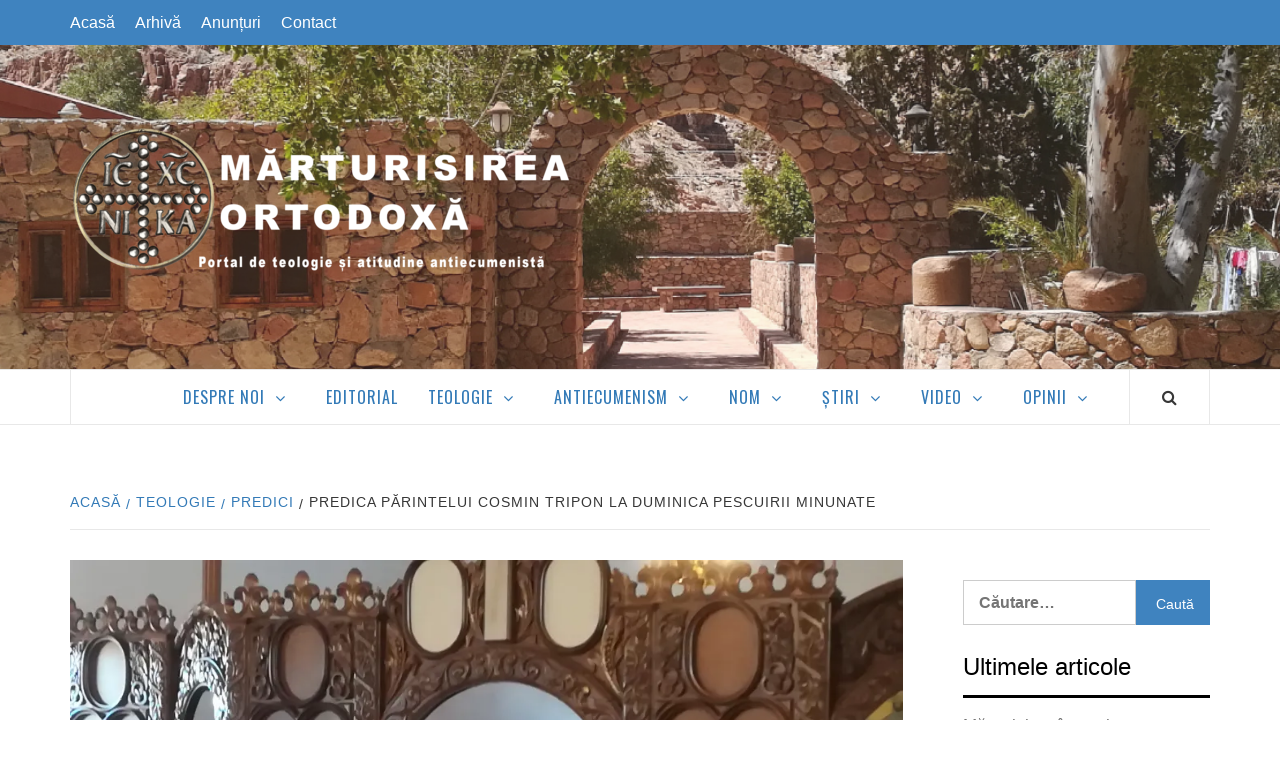

--- FILE ---
content_type: text/html; charset=UTF-8
request_url: https://www.marturisireaortodoxa.ro/predica-parintelui-cosmin-tripon-la-duminica-pescuirii-minunate-4/
body_size: 11199
content:
<!doctype html><html lang="ro-RO"><head><meta charset="UTF-8"><meta name="viewport" content="width=device-width, initial-scale=1"><link rel="profile" href="http://gmpg.org/xfn/11"><link rel="manifest" href="/manifest.json" /> <script src="https://cdn.onesignal.com/sdks/OneSignalSDK.js" async=""></script> <script>var OneSignal = window.OneSignal || [];
  OneSignal.push(function() {
    OneSignal.init({
      appId: "e4f23ccd-7242-4d1d-ab99-11f4c9ec0215",
    });
  });</script> <link media="all" href="https://www.marturisireaortodoxa.ro/wp-content/cache/autoptimize/css/autoptimize_4fbd46ee5adad3c93632804e09bb2edc.css" rel="stylesheet" /><style media="screen">@media only screen and (max-device-width:1024px){object.embed-pdf-viewer{display:none}iframe.embed-pdf-viewer{display:block}}@media only screen and (min-device-width :1024px){object.embed-pdf-viewer{display:block}iframe.embed-pdf-viewer{display:none}}</style><title>Predica Părintelui Cosmin Tripon la Duminica pescuirii minunate &#8211; Mărturisirea Ortodoxă</title> <script>(function(d, s, id){
				 var js, fjs = d.getElementsByTagName(s)[0];
				 if (d.getElementById(id)) {return;}
				 js = d.createElement(s); js.id = id;
				 js.src = "//connect.facebook.net/en_US/sdk.js#xfbml=1&version=v2.6";
				 fjs.parentNode.insertBefore(js, fjs);
			   }(document, 'script', 'facebook-jssdk'));</script><link rel='dns-prefetch' href='//ws.sharethis.com' /><link rel='dns-prefetch' href='//maxcdn.bootstrapcdn.com' /><link rel='dns-prefetch' href='//fonts.googleapis.com' /><link rel='dns-prefetch' href='//s.w.org' /><link rel='dns-prefetch' href='//i0.wp.com' /><link rel='dns-prefetch' href='//i1.wp.com' /><link rel='dns-prefetch' href='//i2.wp.com' /><link rel='dns-prefetch' href='//c0.wp.com' /><link rel="alternate" type="application/rss+xml" title="Mărturisirea Ortodoxă &raquo; Flux" href="https://www.marturisireaortodoxa.ro/feed/" /><link rel="alternate" type="application/rss+xml" title="Mărturisirea Ortodoxă &raquo; Flux comentarii" href="https://www.marturisireaortodoxa.ro/comments/feed/" /><link rel="alternate" type="application/rss+xml" title="Flux comentarii Mărturisirea Ortodoxă &raquo; Predica Părintelui Cosmin Tripon la Duminica pescuirii minunate" href="https://www.marturisireaortodoxa.ro/predica-parintelui-cosmin-tripon-la-duminica-pescuirii-minunate-4/feed/" /> <script type="text/javascript">window._wpemojiSettings = {"baseUrl":"https:\/\/s.w.org\/images\/core\/emoji\/13.0.0\/72x72\/","ext":".png","svgUrl":"https:\/\/s.w.org\/images\/core\/emoji\/13.0.0\/svg\/","svgExt":".svg","source":{"concatemoji":"https:\/\/www.marturisireaortodoxa.ro\/wp-includes\/js\/wp-emoji-release.min.js?ver=5.5.17"}};
			!function(e,a,t){var n,r,o,i=a.createElement("canvas"),p=i.getContext&&i.getContext("2d");function s(e,t){var a=String.fromCharCode;p.clearRect(0,0,i.width,i.height),p.fillText(a.apply(this,e),0,0);e=i.toDataURL();return p.clearRect(0,0,i.width,i.height),p.fillText(a.apply(this,t),0,0),e===i.toDataURL()}function c(e){var t=a.createElement("script");t.src=e,t.defer=t.type="text/javascript",a.getElementsByTagName("head")[0].appendChild(t)}for(o=Array("flag","emoji"),t.supports={everything:!0,everythingExceptFlag:!0},r=0;r<o.length;r++)t.supports[o[r]]=function(e){if(!p||!p.fillText)return!1;switch(p.textBaseline="top",p.font="600 32px Arial",e){case"flag":return s([127987,65039,8205,9895,65039],[127987,65039,8203,9895,65039])?!1:!s([55356,56826,55356,56819],[55356,56826,8203,55356,56819])&&!s([55356,57332,56128,56423,56128,56418,56128,56421,56128,56430,56128,56423,56128,56447],[55356,57332,8203,56128,56423,8203,56128,56418,8203,56128,56421,8203,56128,56430,8203,56128,56423,8203,56128,56447]);case"emoji":return!s([55357,56424,8205,55356,57212],[55357,56424,8203,55356,57212])}return!1}(o[r]),t.supports.everything=t.supports.everything&&t.supports[o[r]],"flag"!==o[r]&&(t.supports.everythingExceptFlag=t.supports.everythingExceptFlag&&t.supports[o[r]]);t.supports.everythingExceptFlag=t.supports.everythingExceptFlag&&!t.supports.flag,t.DOMReady=!1,t.readyCallback=function(){t.DOMReady=!0},t.supports.everything||(n=function(){t.readyCallback()},a.addEventListener?(a.addEventListener("DOMContentLoaded",n,!1),e.addEventListener("load",n,!1)):(e.attachEvent("onload",n),a.attachEvent("onreadystatechange",function(){"complete"===a.readyState&&t.readyCallback()})),(n=t.source||{}).concatemoji?c(n.concatemoji):n.wpemoji&&n.twemoji&&(c(n.twemoji),c(n.wpemoji)))}(window,document,window._wpemojiSettings);</script> <link rel='stylesheet' id='simple-share-buttons-adder-font-awesome-css'  href='//maxcdn.bootstrapcdn.com/font-awesome/4.3.0/css/font-awesome.min.css?ver=5.5.17' type='text/css' media='all' /><link rel='stylesheet' id='elegant-magazine-google-fonts-css'  href='https://fonts.googleapis.com/css?family=Oswald:300,400,700|Source%20Sans%20Pro:400,400i,700,700i&#038;subset=latin,latin-ext' type='text/css' media='all' /><link rel='stylesheet' id='tf-compiled-options-srp_my-theme-css'  href='https://www.marturisireaortodoxa.ro/wp-content/cache/autoptimize/css/autoptimize_single_833d8751fe39a058a813118c3cfbc5fa.css?ver=5.5.17' type='text/css' media='all' /> <script type='text/javascript' src='https://www.marturisireaortodoxa.ro/wp-includes/js/jquery/jquery.js?ver=1.12.4-wp' id='jquery-core-js'></script> <script id='st_insights_js' type='text/javascript' src='https://ws.sharethis.com/button/st_insights.js?publisher=4d48b7c5-0ae3-43d4-bfbe-3ff8c17a8ae6&#038;product=simpleshare' id='ssba-sharethis-js'></script> <link rel="image_src" href="https://i0.wp.com/www.marturisireaortodoxa.ro/wp-content/uploads/2019/09/beius-2.jpg?fit=3968%2C2976&#038;ssl=1" /><meta itemprop="image" content="https://i0.wp.com/www.marturisireaortodoxa.ro/wp-content/uploads/2019/09/beius-2.jpg?fit=3968%2C2976&#038;ssl=1" /><meta name="msapplication-TileImage" content="https://i0.wp.com/www.marturisireaortodoxa.ro/wp-content/uploads/2019/09/beius-2.jpg?fit=3968%2C2976&#038;ssl=1" /><meta property="og:image" content="https://i0.wp.com/www.marturisireaortodoxa.ro/wp-content/uploads/2019/09/beius-2.jpg?fit=3968%2C2976&amp;ssl=1" /><meta property="og:image:secure_url" content="https://i0.wp.com/www.marturisireaortodoxa.ro/wp-content/uploads/2019/09/beius-2.jpg?fit=3968%2C2976&amp;ssl=1" /><meta property="og:image:width" content="3968" /><meta property="og:image:height" content="2976" /><meta property="og:image:alt" content="btr" /><meta property="og:image:type" content="image/jpeg" /><meta property="og:description" content="Predica Părintelui Cosmin Tripon la Duminica pescuirii minunate" /><meta property="og:type" content="article" /><meta property="og:locale" content="ro_RO" /><meta property="og:site_name" content="Mărturisirea Ortodoxă" /><meta property="og:title" content="Predica Părintelui Cosmin Tripon la Duminica pescuirii minunate" /><meta property="og:url" content="https://www.marturisireaortodoxa.ro/predica-parintelui-cosmin-tripon-la-duminica-pescuirii-minunate-4/" /><meta property="og:updated_time" content="2022-12-12T20:43:24+02:00" /><meta property="article:published_time" content="2022-12-12T18:43:24+00:00" /><meta property="article:modified_time" content="2022-12-12T18:43:24+00:00" /><meta property="article:author" content="https://www.marturisireaortodoxa.ro/author/preot-cosmin-tripon/" /><meta property="article:section" content="Predici" /><meta property="twitter:partner" content="ogwp" /><meta property="twitter:card" content="summary_large_image" /><meta property="twitter:title" content="Predica Părintelui Cosmin Tripon la Duminica pescuirii minunate" /><meta property="twitter:description" content="Predica Părintelui Cosmin Tripon la Duminica pescuirii minunate" /><meta property="twitter:url" content="https://www.marturisireaortodoxa.ro/predica-parintelui-cosmin-tripon-la-duminica-pescuirii-minunate-4/" /><meta property="twitter:image" content="https://i0.wp.com/www.marturisireaortodoxa.ro/wp-content/uploads/2019/09/beius-2.jpg?fit=3968%2C2976&amp;ssl=1" /><meta property="profile:first_name" content="Preot Cosmin" /><meta property="profile:last_name" content="Tripon" /><meta property="profile:username" content="Preot Cosmin Tripon" /><link rel="https://api.w.org/" href="https://www.marturisireaortodoxa.ro/wp-json/" /><link rel="alternate" type="application/json" href="https://www.marturisireaortodoxa.ro/wp-json/wp/v2/posts/6585" /><link rel="EditURI" type="application/rsd+xml" title="RSD" href="https://www.marturisireaortodoxa.ro/xmlrpc.php?rsd" /><link rel="wlwmanifest" type="application/wlwmanifest+xml" href="https://www.marturisireaortodoxa.ro/wp-includes/wlwmanifest.xml" /><link rel='prev' title='Cine sunt ortodocșii mărturisitori împotriva ecumenismului care țin calea canonică a nepomenirii?' href='https://www.marturisireaortodoxa.ro/cine-sunt-ortodocsii-marturisitori-impotriva-ecumenismului-care-tin-calea-canonica-a-nepomenirii/' /><link rel='next' title='Predica Părintelui Cosmin Tripon la Duminica Strămoșilor după Trup ai Domnului' href='https://www.marturisireaortodoxa.ro/predica-parintelui-cosmin-tripon-la-duminica-stramosilor-dupa-trup-ai-domnului/' /><meta name="generator" content="WordPress 5.5.17" /><link rel="canonical" href="https://www.marturisireaortodoxa.ro/predica-parintelui-cosmin-tripon-la-duminica-pescuirii-minunate-4/" /><link rel='shortlink' href='https://wp.me/patHLS-1Id' /><link rel="alternate" type="application/json+oembed" href="https://www.marturisireaortodoxa.ro/wp-json/oembed/1.0/embed?url=https%3A%2F%2Fwww.marturisireaortodoxa.ro%2Fpredica-parintelui-cosmin-tripon-la-duminica-pescuirii-minunate-4%2F" /><link rel="alternate" type="text/xml+oembed" href="https://www.marturisireaortodoxa.ro/wp-json/oembed/1.0/embed?url=https%3A%2F%2Fwww.marturisireaortodoxa.ro%2Fpredica-parintelui-cosmin-tripon-la-duminica-pescuirii-minunate-4%2F&#038;format=xml" /><link rel="pingback" href="https://www.marturisireaortodoxa.ro/xmlrpc.php"><meta name="onesignal" content="wordpress-plugin"/> <script>window.OneSignal = window.OneSignal || [];

      OneSignal.push( function() {
        OneSignal.SERVICE_WORKER_UPDATER_PATH = "OneSignalSDKUpdaterWorker.js.php";
                      OneSignal.SERVICE_WORKER_PATH = "OneSignalSDKWorker.js.php";
                      OneSignal.SERVICE_WORKER_PARAM = { scope: "/" };
        OneSignal.setDefaultNotificationUrl("https://www.marturisireaortodoxa.ro");
        var oneSignal_options = {};
        window._oneSignalInitOptions = oneSignal_options;

        oneSignal_options['wordpress'] = true;
oneSignal_options['appId'] = 'e4f23ccd-7242-4d1d-ab99-11f4c9ec0215';
oneSignal_options['allowLocalhostAsSecureOrigin'] = true;
oneSignal_options['welcomeNotification'] = { };
oneSignal_options['welcomeNotification']['title'] = "";
oneSignal_options['welcomeNotification']['message'] = "";
oneSignal_options['path'] = "https://www.marturisireaortodoxa.ro/wp-content/plugins/onesignal-free-web-push-notifications/sdk_files/";
oneSignal_options['safari_web_id'] = "web.onesignal.auto.2e77cfdc-f6e8-4572-82d4-363b6713f2bc";
oneSignal_options['promptOptions'] = { };
oneSignal_options['notifyButton'] = { };
oneSignal_options['notifyButton']['enable'] = true;
oneSignal_options['notifyButton']['position'] = 'bottom-right';
oneSignal_options['notifyButton']['theme'] = 'default';
oneSignal_options['notifyButton']['size'] = 'medium';
oneSignal_options['notifyButton']['showCredit'] = true;
oneSignal_options['notifyButton']['text'] = {};
                OneSignal.init(window._oneSignalInitOptions);
                      });

      function documentInitOneSignal() {
        var oneSignal_elements = document.getElementsByClassName("OneSignal-prompt");

        var oneSignalLinkClickHandler = function(event) { OneSignal.push(['registerForPushNotifications']); event.preventDefault(); };        for(var i = 0; i < oneSignal_elements.length; i++)
          oneSignal_elements[i].addEventListener('click', oneSignalLinkClickHandler, false);
      }

      if (document.readyState === 'complete') {
           documentInitOneSignal();
      }
      else {
           window.addEventListener("load", function(event){
               documentInitOneSignal();
          });
      }</script> <script>document.documentElement.classList.add(
					'jetpack-lazy-images-js-enabled'
				);</script> <link rel="icon" href="https://i2.wp.com/www.marturisireaortodoxa.ro/wp-content/uploads/2018/09/cropped-logo_final_MO.png?fit=32%2C32&#038;ssl=1" sizes="32x32" /><link rel="icon" href="https://i2.wp.com/www.marturisireaortodoxa.ro/wp-content/uploads/2018/09/cropped-logo_final_MO.png?fit=192%2C192&#038;ssl=1" sizes="192x192" /><link rel="apple-touch-icon" href="https://i2.wp.com/www.marturisireaortodoxa.ro/wp-content/uploads/2018/09/cropped-logo_final_MO.png?fit=180%2C180&#038;ssl=1" /><meta name="msapplication-TileImage" content="https://i2.wp.com/www.marturisireaortodoxa.ro/wp-content/uploads/2018/09/cropped-logo_final_MO.png?fit=270%2C270&#038;ssl=1" /></head><body class="post-template-default single single-post postid-6585 single-format-standard wp-custom-logo align-content-left disable-default-home-content"><div id="page" class="site"> <a class="skip-link screen-reader-text" href="#content">Skip to content</a><div class="top-masthead "><div class="container"><div class="row"><div class="col-xs-12 col-sm-12 col-md-8 device-center"><div class="top-navigation"><ul id="top-menu" class="menu"><li id="menu-item-264" class="menu-item menu-item-type-custom menu-item-object-custom menu-item-home menu-item-264"><a href="https://www.marturisireaortodoxa.ro/">Acasă</a></li><li id="menu-item-179" class="menu-item menu-item-type-post_type menu-item-object-page current_page_parent menu-item-179"><a href="https://www.marturisireaortodoxa.ro/arhiva/">Arhivă</a></li><li id="menu-item-289" class="menu-item menu-item-type-taxonomy menu-item-object-category menu-item-289"><a href="https://www.marturisireaortodoxa.ro/category/anunturi/">Anunțuri</a></li><li id="menu-item-196" class="menu-item menu-item-type-post_type menu-item-object-page menu-item-196"><a href="https://www.marturisireaortodoxa.ro/contact/">Contact</a></li></ul></div></div></div></div></div><header id="masthead" class="site-header"><div class="masthead-banner data-bg" data-background="https://www.marturisireaortodoxa.ro/wp-content/uploads/2018/09/cropped-bg_MO6.png"><div class="container"><div class="row"><div class="col-md-12"><div class="site-branding"> <a href="https://www.marturisireaortodoxa.ro/" class="custom-logo-link" rel="home"><img width="557" height="174" src="https://i2.wp.com/www.marturisireaortodoxa.ro/wp-content/uploads/2018/10/logo_MO_4.png?fit=557%2C174&amp;ssl=1" class="custom-logo jetpack-lazy-image" alt="Mărturisirea Ortodoxă" data-lazy-srcset="https://i2.wp.com/www.marturisireaortodoxa.ro/wp-content/uploads/2018/10/logo_MO_4.png?w=557&amp;ssl=1 557w, https://i2.wp.com/www.marturisireaortodoxa.ro/wp-content/uploads/2018/10/logo_MO_4.png?resize=300%2C94&amp;ssl=1 300w" data-lazy-sizes="(max-width: 557px) 100vw, 557px" data-lazy-src="https://i2.wp.com/www.marturisireaortodoxa.ro/wp-content/uploads/2018/10/logo_MO_4.png?fit=557%2C174&amp;ssl=1&amp;is-pending-load=1" srcset="[data-uri]" /></a><p class="site-title font-family-1"> <a href="https://www.marturisireaortodoxa.ro/" rel="home">Mărturisirea Ortodoxă</a></p><p class="site-description">Portal de teologie și atitudine antiecumenistă</p></div></div></div></div></div><nav id="site-navigation" class="main-navigation"><div class="container"><div class="row"><div class="col-md-12"><div class="navigation-container"> <span class="af-search-click icon-search"> <i class="fa fa-search"></i> </span> <span class="toggle-menu" aria-controls="primary-menu" aria-expanded="false"> <span class="screen-reader-text">Primary Menu</span> <i class="ham"></i> </span><div class="menu main-menu"><ul id="primary-menu" class="menu"><li id="menu-item-174" class="menu-item menu-item-type-custom menu-item-object-custom menu-item-has-children menu-item-174"><a>Despre noi</a><ul class="sub-menu"><li id="menu-item-175" class="menu-item menu-item-type-post_type menu-item-object-page menu-item-175"><a href="https://www.marturisireaortodoxa.ro/colectivul/">Colectivul</a></li><li id="menu-item-176" class="menu-item menu-item-type-post_type menu-item-object-page menu-item-176"><a href="https://www.marturisireaortodoxa.ro/documente-programatice/">Documente programatice</a></li><li id="menu-item-177" class="menu-item menu-item-type-post_type menu-item-object-page menu-item-177"><a href="https://www.marturisireaortodoxa.ro/politica-editoriala/">Politica editorială</a></li></ul></li><li id="menu-item-102" class="menu-item menu-item-type-taxonomy menu-item-object-category menu-item-102"><a href="https://www.marturisireaortodoxa.ro/category/editorial/">Editorial</a></li><li id="menu-item-103" class="menu-item menu-item-type-taxonomy menu-item-object-category current-post-ancestor menu-item-has-children menu-item-103"><a href="https://www.marturisireaortodoxa.ro/category/teologie/">Teologie</a><ul class="sub-menu"><li id="menu-item-182" class="menu-item menu-item-type-taxonomy menu-item-object-category menu-item-182"><a href="https://www.marturisireaortodoxa.ro/category/teologie/dogmatica/">Dogmatică</a></li><li id="menu-item-296" class="menu-item menu-item-type-taxonomy menu-item-object-category menu-item-296"><a href="https://www.marturisireaortodoxa.ro/category/teologie/misiune/">Misiune</a></li><li id="menu-item-183" class="menu-item menu-item-type-taxonomy menu-item-object-category menu-item-183"><a href="https://www.marturisireaortodoxa.ro/category/teologie/spiritualitate/">Spiritualitate</a></li><li id="menu-item-184" class="menu-item menu-item-type-taxonomy menu-item-object-category menu-item-184"><a href="https://www.marturisireaortodoxa.ro/category/teologie/patristica/">Patristică</a></li><li id="menu-item-185" class="menu-item menu-item-type-taxonomy menu-item-object-category menu-item-185"><a href="https://www.marturisireaortodoxa.ro/category/teologie/legislatie-canonica/">Legislație canonică</a></li><li id="menu-item-437" class="menu-item menu-item-type-taxonomy menu-item-object-category current-post-ancestor current-menu-parent current-post-parent menu-item-437"><a href="https://www.marturisireaortodoxa.ro/category/teologie/predici/">Predici</a></li><li id="menu-item-424" class="menu-item menu-item-type-post_type menu-item-object-page menu-item-424"><a href="https://www.marturisireaortodoxa.ro/intreaba-un-teolog-ortodox/">Întreabă un teolog ortodox</a></li></ul></li><li id="menu-item-152" class="menu-item menu-item-type-taxonomy menu-item-object-category menu-item-has-children menu-item-152"><a href="https://www.marturisireaortodoxa.ro/category/antiecumenism/">Antiecumenism</a><ul class="sub-menu"><li id="menu-item-153" class="menu-item menu-item-type-taxonomy menu-item-object-category menu-item-153"><a href="https://www.marturisireaortodoxa.ro/category/antiecumenism/actualitate-ecumenista/">Actualitate ecumenistă</a></li><li id="menu-item-154" class="menu-item menu-item-type-taxonomy menu-item-object-category menu-item-154"><a href="https://www.marturisireaortodoxa.ro/category/antiecumenism/lupta-antiecumenista/">Lupta antiecumenistă</a></li><li id="menu-item-155" class="menu-item menu-item-type-taxonomy menu-item-object-category menu-item-155"><a href="https://www.marturisireaortodoxa.ro/category/antiecumenism/studii-antiecumeniste/">Studii antiecumeniste</a></li></ul></li><li id="menu-item-105" class="menu-item menu-item-type-taxonomy menu-item-object-category menu-item-has-children menu-item-105"><a href="https://www.marturisireaortodoxa.ro/category/noua-ordine-mondiala/">NOM</a><ul class="sub-menu"><li id="menu-item-160" class="menu-item menu-item-type-taxonomy menu-item-object-category menu-item-160"><a href="https://www.marturisireaortodoxa.ro/category/noua-ordine-mondiala/globalizare/">Globalizare</a></li><li id="menu-item-161" class="menu-item menu-item-type-taxonomy menu-item-object-category menu-item-161"><a href="https://www.marturisireaortodoxa.ro/category/noua-ordine-mondiala/indosariere-biometrica/">Îndosariere biometrică</a></li><li id="menu-item-159" class="menu-item menu-item-type-taxonomy menu-item-object-category menu-item-159"><a href="https://www.marturisireaortodoxa.ro/category/noua-ordine-mondiala/chemtrails/">Chemtrails</a></li></ul></li><li id="menu-item-106" class="menu-item menu-item-type-taxonomy menu-item-object-category menu-item-has-children menu-item-106"><a href="https://www.marturisireaortodoxa.ro/category/antiecumenism/lupta-antiecumenista/stiri/">Știri</a><ul class="sub-menu"><li id="menu-item-157" class="menu-item menu-item-type-taxonomy menu-item-object-category menu-item-157"><a href="https://www.marturisireaortodoxa.ro/category/antiecumenism/lupta-antiecumenista/stiri/interne/">Interne</a></li><li id="menu-item-156" class="menu-item menu-item-type-taxonomy menu-item-object-category menu-item-156"><a href="https://www.marturisireaortodoxa.ro/category/antiecumenism/lupta-antiecumenista/stiri/externe/">Externe</a></li><li id="menu-item-158" class="menu-item menu-item-type-taxonomy menu-item-object-category menu-item-158"><a href="https://www.marturisireaortodoxa.ro/category/antiecumenism/lupta-antiecumenista/stiri/diverse/">Diverse</a></li></ul></li><li id="menu-item-192" class="menu-item menu-item-type-taxonomy menu-item-object-category menu-item-has-children menu-item-192"><a href="https://www.marturisireaortodoxa.ro/category/video/">Video</a><ul class="sub-menu"><li id="menu-item-245" class="menu-item menu-item-type-taxonomy menu-item-object-category menu-item-245"><a href="https://www.marturisireaortodoxa.ro/category/video/film/">Film</a></li><li id="menu-item-246" class="menu-item menu-item-type-taxonomy menu-item-object-category menu-item-246"><a href="https://www.marturisireaortodoxa.ro/category/video/foto/">Foto</a></li></ul></li><li id="menu-item-108" class="menu-item menu-item-type-taxonomy menu-item-object-category menu-item-has-children menu-item-108"><a href="https://www.marturisireaortodoxa.ro/category/opinii/">Opinii</a><ul class="sub-menu"><li id="menu-item-162" class="menu-item menu-item-type-taxonomy menu-item-object-category menu-item-162"><a href="https://www.marturisireaortodoxa.ro/category/opinii/controverse/">Controverse</a></li><li id="menu-item-163" class="menu-item menu-item-type-taxonomy menu-item-object-category menu-item-163"><a href="https://www.marturisireaortodoxa.ro/category/opinii/polemici/">Polemici</a></li></ul></li></ul></div></div></div></div></div></nav></header><div id="af-search-wrap"><div class="af-search-box table-block"><div class="table-block-child v-center text-center"><form role="search" method="get" class="search-form" action="https://www.marturisireaortodoxa.ro/"> <label> <span class="screen-reader-text">Caută după:</span> <input type="search" class="search-field" placeholder="Căutare&hellip;" value="" name="s" /> </label> <input type="submit" class="search-submit" value="Caută" /></form></div></div><div class="af-search-close af-search-click"> <span></span> <span></span></div></div><div id="content" class="site-content"><div class="em-breadcrumbs font-family-1"><div class="container"><div class="row"><div class="col-sm-12"><div role="navigation" aria-label="Breadcrumbs" class="breadcrumb-trail breadcrumbs" itemprop="breadcrumb"><ul class="trail-items" itemscope itemtype="http://schema.org/BreadcrumbList"><meta name="numberOfItems" content="4" /><meta name="itemListOrder" content="Ascending" /><li itemprop="itemListElement" itemscope itemtype="http://schema.org/ListItem" class="trail-item trail-begin"><a href="https://www.marturisireaortodoxa.ro" rel="home"><span itemprop="name">Acasă</span></a><meta itemprop="position" content="1" /></li><li itemprop="itemListElement" itemscope itemtype="http://schema.org/ListItem" class="trail-item"><a href="https://www.marturisireaortodoxa.ro/category/teologie/"><span itemprop="name">Teologie</span></a><meta itemprop="position" content="2" /></li><li itemprop="itemListElement" itemscope itemtype="http://schema.org/ListItem" class="trail-item"><a href="https://www.marturisireaortodoxa.ro/category/teologie/predici/"><span itemprop="name">Predici</span></a><meta itemprop="position" content="3" /></li><li itemprop="itemListElement" itemscope itemtype="http://schema.org/ListItem" class="trail-item trail-end"><span itemprop="name">Predica Părintelui Cosmin Tripon la Duminica pescuirii minunate</span><meta itemprop="position" content="4" /></li></ul></div></div></div></div></div><div id="primary" class="content-area"><main id="main" class="site-main"><article id="post-6585" class="post-6585 post type-post status-publish format-standard has-post-thumbnail hentry category-predici"><header class="entry-header"><div class="post-thumbnail full-width-image"> <img width="1024" height="768" src="https://i0.wp.com/www.marturisireaortodoxa.ro/wp-content/uploads/2019/09/beius-2.jpg?fit=1024%2C768&amp;ssl=1" class="attachment-elegant-magazine-featured size-elegant-magazine-featured wp-post-image jetpack-lazy-image" alt="" loading="lazy" data-lazy-srcset="https://i0.wp.com/www.marturisireaortodoxa.ro/wp-content/uploads/2019/09/beius-2.jpg?w=3968&amp;ssl=1 3968w, https://i0.wp.com/www.marturisireaortodoxa.ro/wp-content/uploads/2019/09/beius-2.jpg?resize=300%2C225&amp;ssl=1 300w, https://i0.wp.com/www.marturisireaortodoxa.ro/wp-content/uploads/2019/09/beius-2.jpg?resize=768%2C576&amp;ssl=1 768w, https://i0.wp.com/www.marturisireaortodoxa.ro/wp-content/uploads/2019/09/beius-2.jpg?resize=1024%2C768&amp;ssl=1 1024w, https://i0.wp.com/www.marturisireaortodoxa.ro/wp-content/uploads/2019/09/beius-2.jpg?w=1280&amp;ssl=1 1280w, https://i0.wp.com/www.marturisireaortodoxa.ro/wp-content/uploads/2019/09/beius-2.jpg?w=1920&amp;ssl=1 1920w" data-lazy-sizes="(max-width: 1024px) 100vw, 1024px" data-lazy-src="https://i0.wp.com/www.marturisireaortodoxa.ro/wp-content/uploads/2019/09/beius-2.jpg?fit=1024%2C768&amp;ssl=1&amp;is-pending-load=1" srcset="[data-uri]" /></div><div class="header-details-wrapper"><div class="entry-header-details"><div class="figure-categories figure-categories-bg"> <span class="cat-links"> <a href="https://www.marturisireaortodoxa.ro/category/teologie/predici/" rel="category tag">Predici</a></span></div><h1 class="entry-title">Predica Părintelui Cosmin Tripon la Duminica pescuirii minunate</h1><div class="post-item-metadata entry-meta"> <span class="item-metadata posts-author"> <span class="">De</span> <a href="https://www.marturisireaortodoxa.ro/author/preot-cosmin-tripon/"> Preot Cosmin Tripon </a> </span> <span class="">/</span> <span class="item-metadata posts-date"> 12 decembrie 2022 </span></div></div></div></header><div class="entry-content-wrap"><div class="entry-content"><p><iframe id="odysee-iframe" src="https://odysee.com/$/embed/@MSCVideo:f/Predica-la-Duminica-a-XXVIII-a-după-Rusalii-2022:8?r=GUidTNdkyNFg1YvLqQaJ3xmQRWy9XqHy" width="560" height="315" allowfullscreen="allowfullscreen"></iframe></p><div class="pdfprnt-buttons pdfprnt-buttons-post pdfprnt-bottom-left"><a href="https://www.marturisireaortodoxa.ro/predica-parintelui-cosmin-tripon-la-duminica-pescuirii-minunate-4/?print=pdf" class="pdfprnt-button pdfprnt-button-pdf" target="_blank"><img src="https://i1.wp.com/www.marturisireaortodoxa.ro/wp-content/plugins/pdf-print/images/pdf.png?w=640&#038;ssl=1" alt="image_pdf" title="Download PDF" data-recalc-dims="1" /><span class="pdfprnt-button-title pdfprnt-button-pdf-title">Descarcă în format PDF</span></a></div><div class="tptn_counter" id="tptn_counter_6585"><script type="text/javascript" data-cfasync="false" src="https://www.marturisireaortodoxa.ro/?top_ten_id=6585&amp;view_counter=1&amp;_wpnonce=f68a59a69e"></script></div><div class="wp-post-author-wrap wp-post-author-shortcode left"><h3 class="awpa-title">Despre autor</h3><div class="wp-post-author"><div class="awpa-img awpa-author-block round"> <a href="https://www.marturisireaortodoxa.ro/author/preot-cosmin-tripon/"><img data-del="avatar" alt src="https://i2.wp.com/www.marturisireaortodoxa.ro/wp-content/uploads/2018/10/IMG-20181015-WA0004-1.jpg?fit=150%2C113&amp;ssl=1" class="avatar pp-user-avatar avatar-150 photo  jetpack-lazy-image" height="150" width="150" data-lazy-src="https://i2.wp.com/www.marturisireaortodoxa.ro/wp-content/uploads/2018/10/IMG-20181015-WA0004-1.jpg?fit=150%2C113&amp;ssl=1&amp;is-pending-load=1" srcset="[data-uri]"><noscript><img data-del="avatar" alt='' src='https://i2.wp.com/www.marturisireaortodoxa.ro/wp-content/uploads/2018/10/IMG-20181015-WA0004-1.jpg?fit=150%2C113&ssl=1' class='avatar pp-user-avatar avatar-150 photo ' height='150' width='150'/></noscript></a></div><div class="wp-post-author-meta awpa-author-block"><h4 class="awpa-display-name"> <a href="https://www.marturisireaortodoxa.ro/author/preot-cosmin-tripon/">Preot Cosmin Tripon</a></h4><div class="wp-post-author-meta-bio"></div><div class="wp-post-author-meta-more-posts"><p class="awpa-more-posts"> <a href="https://www.marturisireaortodoxa.ro/author/preot-cosmin-tripon/"
 class="awpa-more-posts">Alte articole scrise de acest autor</a></p></div><ul class="awpa-contact-info"></ul></div></div></div><div class="ssba-classic-2 ssba ssbp-wrap left ssbp--theme-1"><div style="text-align:left"><a data-site="" class="ssba_facebook_share" href="http://www.facebook.com/sharer.php?u=https://www.marturisireaortodoxa.ro/predica-parintelui-cosmin-tripon-la-duminica-pescuirii-minunate-4/"  target="_blank" ><img src="https://i2.wp.com/www.marturisireaortodoxa.ro/wp-content/plugins/simple-share-buttons-adder/buttons/somacro/facebook.png?w=640&#038;ssl=1" style="width: 35px;" title="Facebook" class="ssba ssba-img" alt="Share on Facebook" data-recalc-dims="1" /><div title="Facebook" class="ssbp-text">Facebook</div></a><a data-site='pinterest' class='ssba_pinterest_share' href='javascript:void((function()%7Bvar%20e=document.createElement(&apos;script&apos;);e.setAttribute(&apos;type&apos;,&apos;text/javascript&apos;);e.setAttribute(&apos;charset&apos;,&apos;UTF-8&apos;);e.setAttribute(&apos;src&apos;,&apos;//assets.pinterest.com/js/pinmarklet.js?r=&apos;+Math.random()*99999999);document.body.appendChild(e)%7D)());'><img src="https://i1.wp.com/www.marturisireaortodoxa.ro/wp-content/plugins/simple-share-buttons-adder/buttons/somacro/pinterest.png?w=640&#038;ssl=1" style="width: 35px;" title="Pinterest" class="ssba ssba-img" alt="Pin on Pinterest" data-recalc-dims="1" /><div title="Pinterest" class="ssbp-text">Pinterest</div></a><a data-site="" class="ssba_twitter_share" href="http://twitter.com/share?url=https://www.marturisireaortodoxa.ro/predica-parintelui-cosmin-tripon-la-duminica-pescuirii-minunate-4/&amp;text=Predica%20P%C4%83rintelui%20Cosmin%20Tripon%20la%20Duminica%20pescuirii%20minunate%20"  target=&quot;_blank&quot; ><img src="https://i2.wp.com/www.marturisireaortodoxa.ro/wp-content/plugins/simple-share-buttons-adder/buttons/somacro/twitter.png?w=640&#038;ssl=1" style="width: 35px;" title="Twitter" class="ssba ssba-img" alt="Tweet about this on Twitter" data-recalc-dims="1" /><div title="Twitter" class="ssbp-text">Twitter</div></a><a data-site="linkedin" class="ssba_linkedin_share ssba_share_link" href="http://www.linkedin.com/shareArticle?mini=true&amp;url=https://www.marturisireaortodoxa.ro/predica-parintelui-cosmin-tripon-la-duminica-pescuirii-minunate-4/"  target=&quot;_blank&quot; ><img src="https://i2.wp.com/www.marturisireaortodoxa.ro/wp-content/plugins/simple-share-buttons-adder/buttons/somacro/linkedin.png?w=640&#038;ssl=1" style="width: 35px;" title="LinkedIn" class="ssba ssba-img" alt="Share on LinkedIn" data-recalc-dims="1" /><div title="Linkedin" class="ssbp-text">Linkedin</div></a><a data-site="print" class="ssba_print ssba_share_link " href="#" onclick="window.print()"><img src="https://i2.wp.com/www.marturisireaortodoxa.ro/wp-content/plugins/simple-share-buttons-adder/buttons/somacro/print.png?w=640&#038;ssl=1" style="width: 35px;" title="Print" class="ssba ssba-img" alt="Print this page" data-recalc-dims="1" /><div title="Print" class="ssbp-text">Print</div></a><a data-site="email" class="ssba_email_share" href="mailto:?subject=Predica%20Părintelui%20Cosmin%20Tripon%20la%20Duminica%20pescuirii%20minunate&#038;body=%20https://www.marturisireaortodoxa.ro/predica-parintelui-cosmin-tripon-la-duminica-pescuirii-minunate-4/"><img src="https://i0.wp.com/www.marturisireaortodoxa.ro/wp-content/plugins/simple-share-buttons-adder/buttons/somacro/email.png?w=640&#038;ssl=1" style="width: 35px;" title="Email" class="ssba ssba-img" alt="Email this to someone" data-recalc-dims="1" /><div title="email" class="ssbp-text">email</div></a></div></div><div class="post-item-metadata entry-meta"></div></div><footer class="entry-footer"></footer><div class="em-reated-posts clearfix"><h2 class="related-title"> Vă recomandăm și</h2><ul><li><h3 class="article-title"><a href="https://www.marturisireaortodoxa.ro/predica-parintelui-cosmin-tripon-la-duminica-de-dupa-inaltarea-sfintei-cruci-4/" rel="bookmark">Predica Părintelui Cosmin Tripon la Duminica de după Înălțarea Sfintei Cruci</a></h3><div class="grid-item-metadata"> <span class="item-metadata posts-author"> <span class="">De</span> <a href="https://www.marturisireaortodoxa.ro/author/mihaisilviu/"> Mihai-Silviu Chirilă </a> </span> <span class="">/</span> <span class="item-metadata posts-date"> 27 septembrie 2024 </span></div></li><li><h3 class="article-title"><a href="https://www.marturisireaortodoxa.ro/predica-parintelui-cosmin-tripon-la-bunavestire-2/" rel="bookmark">Predica Părintelui Cosmin Tripon la Bunavestire</a></h3><div class="grid-item-metadata"> <span class="item-metadata posts-author"> <span class="">De</span> <a href="https://www.marturisireaortodoxa.ro/author/preot-cosmin-tripon/"> Preot Cosmin Tripon </a> </span> <span class="">/</span> <span class="item-metadata posts-date"> 1 aprilie 2024 </span></div></li><li><h3 class="article-title"><a href="https://www.marturisireaortodoxa.ro/predica-parintelui-cosmin-tripon-la-duminica-infricosatoarei-judecati-2/" rel="bookmark">Predica Părintelui Cosmin Tripon la Duminica Înfricoșătoarei Judecăți</a></h3><div class="grid-item-metadata"> <span class="item-metadata posts-author"> <span class="">De</span> <a href="https://www.marturisireaortodoxa.ro/author/preot-cosmin-tripon/"> Preot Cosmin Tripon </a> </span> <span class="">/</span> <span class="item-metadata posts-date"> 18 martie 2024 </span></div></li><li><h3 class="article-title"><a href="https://www.marturisireaortodoxa.ro/predica-parintelui-cosmin-tripon-la-duminica-izgonirii-lui-adam-din-rai-3/" rel="bookmark">Predica Părintelui Cosmin Tripon la Duminica izgonirii lui Adam din rai</a></h3><div class="grid-item-metadata"> <span class="item-metadata posts-author"> <span class="">De</span> <a href="https://www.marturisireaortodoxa.ro/author/preot-cosmin-tripon/"> Preot Cosmin Tripon </a> </span> <span class="">/</span> <span class="item-metadata posts-date"> 18 martie 2024 </span></div></li><li><h3 class="article-title"><a href="https://www.marturisireaortodoxa.ro/predica-parintelui-cosmin-tripon-la-duminica-a-xvii-a-dupa-rusalii/" rel="bookmark">Predica Părintelui Cosmin Tripon la Duminica a XVII-a după Rusalii</a></h3><div class="grid-item-metadata"> <span class="item-metadata posts-author"> <span class="">De</span> <a href="https://www.marturisireaortodoxa.ro/author/preot-cosmin-tripon/"> Preot Cosmin Tripon </a> </span> <span class="">/</span> <span class="item-metadata posts-date"> 24 februarie 2024 </span></div></li></ul></div><nav class="navigation post-navigation" role="navigation" aria-label="Articole"><h2 class="screen-reader-text">Navigare în articole</h2><div class="nav-links"><div class="nav-previous"><a href="https://www.marturisireaortodoxa.ro/cine-sunt-ortodocsii-marturisitori-impotriva-ecumenismului-care-tin-calea-canonica-a-nepomenirii/" rel="prev">Cine sunt ortodocșii mărturisitori împotriva ecumenismului care țin calea canonică a nepomenirii?</a></div><div class="nav-next"><a href="https://www.marturisireaortodoxa.ro/predica-parintelui-cosmin-tripon-la-duminica-stramosilor-dupa-trup-ai-domnului/" rel="next">Predica Părintelui Cosmin Tripon la Duminica Strămoșilor după Trup ai Domnului</a></div></div></nav><div id="comments" class="comments-area"><p>Pe acest site se vor aproba doar comentariile care sunt relevante pentru tema propusă de către textul articolului și care nu încalcă legislația în vigoare cu privire la modul de exercitare a libertății de exprimare. Administrația siteului își rezervă dreptul de a selecta comentariile pe care le face publice.</p><div id="respond" class="comment-respond"><h3 id="reply-title" class="comment-reply-title">Lasă un răspuns <small><a rel="nofollow" id="cancel-comment-reply-link" href="/predica-parintelui-cosmin-tripon-la-duminica-pescuirii-minunate-4/#respond" style="display:none;">Anulează răspunsul</a></small></h3><form action="https://www.marturisireaortodoxa.ro/wp-comments-post.php" method="post" id="commentform" class="comment-form" novalidate><p class="comment-notes"><span id="email-notes">Adresa ta de email nu va fi publicată.</span> Câmpurile obligatorii sunt marcate cu <span class="required">*</span></p><p class="comment-form-comment"><label for="comment">Comentariu</label><textarea id="comment" name="comment" cols="45" rows="8" maxlength="65525" required="required"></textarea></p><p class="comment-form-author"><label for="author">Nume <span class="required">*</span></label> <input id="author" name="author" type="text" value="" size="30" maxlength="245" required='required' /></p><p class="comment-form-email"><label for="email">Email <span class="required">*</span></label> <input id="email" name="email" type="email" value="" size="30" maxlength="100" aria-describedby="email-notes" required='required' /></p><p class="comment-form-url"><label for="url">Site web</label> <input id="url" name="url" type="url" value="" size="30" maxlength="200" /></p><p class="form-submit"><input name="submit" type="submit" id="submit" class="submit" value="Publică comentariul" /> <input type='hidden' name='comment_post_ID' value='6585' id='comment_post_ID' /> <input type='hidden' name='comment_parent' id='comment_parent' value='0' /></p></form></div></div></div></article></main></div><aside id="secondary" class="widget-area"><div class="theiaStickySidebar"><div id="search-2" class="widget elegant-widget widget_search"><form role="search" method="get" class="search-form" action="https://www.marturisireaortodoxa.ro/"> <label> <span class="screen-reader-text">Caută după:</span> <input type="search" class="search-field" placeholder="Căutare&hellip;" value="" name="s" /> </label> <input type="submit" class="search-submit" value="Caută" /></form></div><div id="recent-posts-2" class="widget elegant-widget widget_recent_entries"><h2 class="widget-title widget-title-1"><span>Ultimele articole</span></h2><ul><li> <a href="https://www.marturisireaortodoxa.ro/marturisirea-impotriva-ecumenismului-a-parintelui-mihai-gaspar-adresata-sinodului-bisericii-ortodoxe-romane/">Mărturisirea împotriva ecumenismului a Părintelui Mihai Gașpar, adresată Sinodului Bisericii Ortodoxe Române</a> <span class="post-date">11 septembrie 2025</span></li><li> <a href="https://www.marturisireaortodoxa.ro/scrisoare-deschisa-adresata-mitropolitului-teofan-de-catre-satenii-parohiei-schit-oraseni-cu-privire-la-persecutiile-indurate-din-partea-preotilor-trimisi-de-mitropolie/">Scrisoare deschisă adresată Mitropolitului Teofan de către sătenii parohiei Schit Orășeni, cu privire la persecuțiile îndurate din partea preoților trimiși de Mitropolie</a> <span class="post-date">29 iulie 2025</span></li><li> <a href="https://www.marturisireaortodoxa.ro/noua-ani-de-la-sinodul-din-creta/">Nouă ani de la „Sinodul” din Creta</a> <span class="post-date">29 iunie 2025</span></li><li> <a href="https://www.marturisireaortodoxa.ro/dumnezeirea-mantuitorului-hristos-intre-monoteismul-triunitar-al-sinodului-de-la-niceea-si-cel-radical-al-legilor-talmudice-noahide-conferinta-in-cinstea-sinodului-de-la-niceea-balti-2025/">Dumnezeirea Mântuitorului Hristos, între monoteismul triunitar  al sinodului de la Niceea și cel radical al legilor talmudice noahide &#8211; Conferință în cinstea Sinodului de la Niceea, Bălți, 2025</a> <span class="post-date">29 iunie 2025</span></li><li> <a href="https://www.marturisireaortodoxa.ro/argumente-juridice-pentru-respingerea-prevederilor-plx-166-2025-referitoare-la-sanctionarea-cu-inchisoare-a-preotilor-care-exercita-profesia-fara-aprobarea-cultului-lor/">Argumente juridice pentru respingerea prevederilor plx 166/2025 referitoare la sancționarea cu închisoare a preoților care exercită profesia fără aprobarea cultului lor</a> <span class="post-date">4 iunie 2025</span></li></ul></div><div id="recent-comments-2" class="widget elegant-widget widget_recent_comments"><h2 class="widget-title widget-title-1"><span>Ultimele comentarii</span></h2><ul id="recentcomments"><li class="recentcomments"><span class="comment-author-link">Mihai-Silviu Chirilă</span> la <a href="https://www.marturisireaortodoxa.ro/fostul-episcop-artemie-din-serbia-a-facut-inainte-de-moarte-direct-un-episcop-care-conduce-acum-gruparea-sa-tolologii-schismatici-din-romania-au-mintit-mereu-ca-acolo-nu-este-o-schisma/#comment-6554">Fostul episcop Artemie din Serbia a făcut înainte de moarte direct un &#8222;episcop&#8221;, care conduce acum gruparea sa. Tolologii schismatici din România au mințit mereu că acolo nu este o schismă</a></li><li class="recentcomments"><span class="comment-author-link">Mihai-Silviu Chirilă</span> la <a href="https://www.marturisireaortodoxa.ro/parintele-antim-gadioi-adera-fara-rezerva-la-doctrina-adunarii-de-la-roman-din-2018-intrerupand-comuniunea-cu-aproape-toata-ortodoxia/#comment-6553">Părintele Antim Gâdioi aderă fără rezervă la doctrina adunării de la Roman, din 2018, întrerupând comuniunea cu aproape toată Ortodoxia</a></li><li class="recentcomments"><span class="comment-author-link">Adrian</span> la <a href="https://www.marturisireaortodoxa.ro/parintele-antim-gadioi-adera-fara-rezerva-la-doctrina-adunarii-de-la-roman-din-2018-intrerupand-comuniunea-cu-aproape-toata-ortodoxia/#comment-6552">Părintele Antim Gâdioi aderă fără rezervă la doctrina adunării de la Roman, din 2018, întrerupând comuniunea cu aproape toată Ortodoxia</a></li><li class="recentcomments"><span class="comment-author-link">ygor</span> la <a href="https://www.marturisireaortodoxa.ro/fostul-episcop-artemie-din-serbia-a-facut-inainte-de-moarte-direct-un-episcop-care-conduce-acum-gruparea-sa-tolologii-schismatici-din-romania-au-mintit-mereu-ca-acolo-nu-este-o-schisma/#comment-6551">Fostul episcop Artemie din Serbia a făcut înainte de moarte direct un &#8222;episcop&#8221;, care conduce acum gruparea sa. Tolologii schismatici din România au mințit mereu că acolo nu este o schismă</a></li><li class="recentcomments"><span class="comment-author-link">Mihai-Silviu Chirilă</span> la <a href="https://www.marturisireaortodoxa.ro/preotul-schismatic-staicu-il-pacaleste-pe-parintele-antim-gadioi-sa-se-alieze-contra-monahului-sava-lavriotul-pe-care-il-acuza-ca-a-revenit-la-marturisirea-ortodoxa/#comment-6420">Preotul schismatic Staicu îl păcălește pe părintele Antim Gâdioi să se alieze contra monahului Sava Lavriotul, pe care îl acuză că&#8230; a revenit la mărturisirea ortodoxă</a></li></ul></div><div id="archives-2" class="widget elegant-widget widget_archive"><h2 class="widget-title widget-title-1"><span>Arhive</span></h2><ul><li><a href='https://www.marturisireaortodoxa.ro/2025/09/'>septembrie 2025</a></li><li><a href='https://www.marturisireaortodoxa.ro/2025/07/'>iulie 2025</a></li><li><a href='https://www.marturisireaortodoxa.ro/2025/06/'>iunie 2025</a></li><li><a href='https://www.marturisireaortodoxa.ro/2024/09/'>septembrie 2024</a></li><li><a href='https://www.marturisireaortodoxa.ro/2024/06/'>iunie 2024</a></li><li><a href='https://www.marturisireaortodoxa.ro/2024/04/'>aprilie 2024</a></li><li><a href='https://www.marturisireaortodoxa.ro/2024/03/'>martie 2024</a></li><li><a href='https://www.marturisireaortodoxa.ro/2024/02/'>februarie 2024</a></li><li><a href='https://www.marturisireaortodoxa.ro/2024/01/'>ianuarie 2024</a></li><li><a href='https://www.marturisireaortodoxa.ro/2023/12/'>decembrie 2023</a></li><li><a href='https://www.marturisireaortodoxa.ro/2023/11/'>noiembrie 2023</a></li><li><a href='https://www.marturisireaortodoxa.ro/2023/10/'>octombrie 2023</a></li><li><a href='https://www.marturisireaortodoxa.ro/2023/09/'>septembrie 2023</a></li><li><a href='https://www.marturisireaortodoxa.ro/2023/08/'>august 2023</a></li><li><a href='https://www.marturisireaortodoxa.ro/2023/07/'>iulie 2023</a></li><li><a href='https://www.marturisireaortodoxa.ro/2023/06/'>iunie 2023</a></li><li><a href='https://www.marturisireaortodoxa.ro/2023/05/'>mai 2023</a></li><li><a href='https://www.marturisireaortodoxa.ro/2023/04/'>aprilie 2023</a></li><li><a href='https://www.marturisireaortodoxa.ro/2023/03/'>martie 2023</a></li><li><a href='https://www.marturisireaortodoxa.ro/2023/02/'>februarie 2023</a></li><li><a href='https://www.marturisireaortodoxa.ro/2023/01/'>ianuarie 2023</a></li><li><a href='https://www.marturisireaortodoxa.ro/2022/12/'>decembrie 2022</a></li><li><a href='https://www.marturisireaortodoxa.ro/2022/11/'>noiembrie 2022</a></li><li><a href='https://www.marturisireaortodoxa.ro/2022/10/'>octombrie 2022</a></li><li><a href='https://www.marturisireaortodoxa.ro/2022/09/'>septembrie 2022</a></li><li><a href='https://www.marturisireaortodoxa.ro/2022/08/'>august 2022</a></li><li><a href='https://www.marturisireaortodoxa.ro/2022/07/'>iulie 2022</a></li><li><a href='https://www.marturisireaortodoxa.ro/2022/06/'>iunie 2022</a></li><li><a href='https://www.marturisireaortodoxa.ro/2022/05/'>mai 2022</a></li><li><a href='https://www.marturisireaortodoxa.ro/2022/04/'>aprilie 2022</a></li><li><a href='https://www.marturisireaortodoxa.ro/2022/03/'>martie 2022</a></li><li><a href='https://www.marturisireaortodoxa.ro/2022/02/'>februarie 2022</a></li><li><a href='https://www.marturisireaortodoxa.ro/2022/01/'>ianuarie 2022</a></li><li><a href='https://www.marturisireaortodoxa.ro/2021/12/'>decembrie 2021</a></li><li><a href='https://www.marturisireaortodoxa.ro/2021/11/'>noiembrie 2021</a></li><li><a href='https://www.marturisireaortodoxa.ro/2021/10/'>octombrie 2021</a></li><li><a href='https://www.marturisireaortodoxa.ro/2021/09/'>septembrie 2021</a></li><li><a href='https://www.marturisireaortodoxa.ro/2021/08/'>august 2021</a></li><li><a href='https://www.marturisireaortodoxa.ro/2021/07/'>iulie 2021</a></li><li><a href='https://www.marturisireaortodoxa.ro/2021/06/'>iunie 2021</a></li><li><a href='https://www.marturisireaortodoxa.ro/2021/05/'>mai 2021</a></li><li><a href='https://www.marturisireaortodoxa.ro/2021/04/'>aprilie 2021</a></li><li><a href='https://www.marturisireaortodoxa.ro/2021/03/'>martie 2021</a></li><li><a href='https://www.marturisireaortodoxa.ro/2021/02/'>februarie 2021</a></li><li><a href='https://www.marturisireaortodoxa.ro/2021/01/'>ianuarie 2021</a></li><li><a href='https://www.marturisireaortodoxa.ro/2020/12/'>decembrie 2020</a></li><li><a href='https://www.marturisireaortodoxa.ro/2020/11/'>noiembrie 2020</a></li><li><a href='https://www.marturisireaortodoxa.ro/2020/10/'>octombrie 2020</a></li><li><a href='https://www.marturisireaortodoxa.ro/2020/09/'>septembrie 2020</a></li><li><a href='https://www.marturisireaortodoxa.ro/2020/08/'>august 2020</a></li><li><a href='https://www.marturisireaortodoxa.ro/2020/07/'>iulie 2020</a></li><li><a href='https://www.marturisireaortodoxa.ro/2020/06/'>iunie 2020</a></li><li><a href='https://www.marturisireaortodoxa.ro/2020/05/'>mai 2020</a></li><li><a href='https://www.marturisireaortodoxa.ro/2020/04/'>aprilie 2020</a></li><li><a href='https://www.marturisireaortodoxa.ro/2020/03/'>martie 2020</a></li><li><a href='https://www.marturisireaortodoxa.ro/2020/02/'>februarie 2020</a></li><li><a href='https://www.marturisireaortodoxa.ro/2020/01/'>ianuarie 2020</a></li><li><a href='https://www.marturisireaortodoxa.ro/2019/12/'>decembrie 2019</a></li><li><a href='https://www.marturisireaortodoxa.ro/2019/11/'>noiembrie 2019</a></li><li><a href='https://www.marturisireaortodoxa.ro/2019/10/'>octombrie 2019</a></li><li><a href='https://www.marturisireaortodoxa.ro/2019/09/'>septembrie 2019</a></li><li><a href='https://www.marturisireaortodoxa.ro/2019/08/'>august 2019</a></li><li><a href='https://www.marturisireaortodoxa.ro/2019/07/'>iulie 2019</a></li><li><a href='https://www.marturisireaortodoxa.ro/2019/06/'>iunie 2019</a></li><li><a href='https://www.marturisireaortodoxa.ro/2019/05/'>mai 2019</a></li><li><a href='https://www.marturisireaortodoxa.ro/2019/04/'>aprilie 2019</a></li><li><a href='https://www.marturisireaortodoxa.ro/2019/03/'>martie 2019</a></li><li><a href='https://www.marturisireaortodoxa.ro/2019/02/'>februarie 2019</a></li><li><a href='https://www.marturisireaortodoxa.ro/2019/01/'>ianuarie 2019</a></li><li><a href='https://www.marturisireaortodoxa.ro/2018/12/'>decembrie 2018</a></li><li><a href='https://www.marturisireaortodoxa.ro/2018/11/'>noiembrie 2018</a></li><li><a href='https://www.marturisireaortodoxa.ro/2018/10/'>octombrie 2018</a></li></ul></div></div></aside></div><footer class="site-footer"><div class="primary-footer"><div class="container"><div class="row"><div class="col-sm-12"><div class="row"><div class="primary-footer-area footer-third-widgets-section col-md-4 col-sm-12"><section class="widget-area"><div id="archives-3" class="widget elegant-widget widget_archive"><h2 class="widget-title widget-title-1">Arhive</h2> <label class="screen-reader-text" for="archives-dropdown-3">Arhive</label> <select id="archives-dropdown-3" name="archive-dropdown"><option value="">Selectează luna</option><option value='https://www.marturisireaortodoxa.ro/2025/09/'> septembrie 2025</option><option value='https://www.marturisireaortodoxa.ro/2025/07/'> iulie 2025</option><option value='https://www.marturisireaortodoxa.ro/2025/06/'> iunie 2025</option><option value='https://www.marturisireaortodoxa.ro/2024/09/'> septembrie 2024</option><option value='https://www.marturisireaortodoxa.ro/2024/06/'> iunie 2024</option><option value='https://www.marturisireaortodoxa.ro/2024/04/'> aprilie 2024</option><option value='https://www.marturisireaortodoxa.ro/2024/03/'> martie 2024</option><option value='https://www.marturisireaortodoxa.ro/2024/02/'> februarie 2024</option><option value='https://www.marturisireaortodoxa.ro/2024/01/'> ianuarie 2024</option><option value='https://www.marturisireaortodoxa.ro/2023/12/'> decembrie 2023</option><option value='https://www.marturisireaortodoxa.ro/2023/11/'> noiembrie 2023</option><option value='https://www.marturisireaortodoxa.ro/2023/10/'> octombrie 2023</option><option value='https://www.marturisireaortodoxa.ro/2023/09/'> septembrie 2023</option><option value='https://www.marturisireaortodoxa.ro/2023/08/'> august 2023</option><option value='https://www.marturisireaortodoxa.ro/2023/07/'> iulie 2023</option><option value='https://www.marturisireaortodoxa.ro/2023/06/'> iunie 2023</option><option value='https://www.marturisireaortodoxa.ro/2023/05/'> mai 2023</option><option value='https://www.marturisireaortodoxa.ro/2023/04/'> aprilie 2023</option><option value='https://www.marturisireaortodoxa.ro/2023/03/'> martie 2023</option><option value='https://www.marturisireaortodoxa.ro/2023/02/'> februarie 2023</option><option value='https://www.marturisireaortodoxa.ro/2023/01/'> ianuarie 2023</option><option value='https://www.marturisireaortodoxa.ro/2022/12/'> decembrie 2022</option><option value='https://www.marturisireaortodoxa.ro/2022/11/'> noiembrie 2022</option><option value='https://www.marturisireaortodoxa.ro/2022/10/'> octombrie 2022</option><option value='https://www.marturisireaortodoxa.ro/2022/09/'> septembrie 2022</option><option value='https://www.marturisireaortodoxa.ro/2022/08/'> august 2022</option><option value='https://www.marturisireaortodoxa.ro/2022/07/'> iulie 2022</option><option value='https://www.marturisireaortodoxa.ro/2022/06/'> iunie 2022</option><option value='https://www.marturisireaortodoxa.ro/2022/05/'> mai 2022</option><option value='https://www.marturisireaortodoxa.ro/2022/04/'> aprilie 2022</option><option value='https://www.marturisireaortodoxa.ro/2022/03/'> martie 2022</option><option value='https://www.marturisireaortodoxa.ro/2022/02/'> februarie 2022</option><option value='https://www.marturisireaortodoxa.ro/2022/01/'> ianuarie 2022</option><option value='https://www.marturisireaortodoxa.ro/2021/12/'> decembrie 2021</option><option value='https://www.marturisireaortodoxa.ro/2021/11/'> noiembrie 2021</option><option value='https://www.marturisireaortodoxa.ro/2021/10/'> octombrie 2021</option><option value='https://www.marturisireaortodoxa.ro/2021/09/'> septembrie 2021</option><option value='https://www.marturisireaortodoxa.ro/2021/08/'> august 2021</option><option value='https://www.marturisireaortodoxa.ro/2021/07/'> iulie 2021</option><option value='https://www.marturisireaortodoxa.ro/2021/06/'> iunie 2021</option><option value='https://www.marturisireaortodoxa.ro/2021/05/'> mai 2021</option><option value='https://www.marturisireaortodoxa.ro/2021/04/'> aprilie 2021</option><option value='https://www.marturisireaortodoxa.ro/2021/03/'> martie 2021</option><option value='https://www.marturisireaortodoxa.ro/2021/02/'> februarie 2021</option><option value='https://www.marturisireaortodoxa.ro/2021/01/'> ianuarie 2021</option><option value='https://www.marturisireaortodoxa.ro/2020/12/'> decembrie 2020</option><option value='https://www.marturisireaortodoxa.ro/2020/11/'> noiembrie 2020</option><option value='https://www.marturisireaortodoxa.ro/2020/10/'> octombrie 2020</option><option value='https://www.marturisireaortodoxa.ro/2020/09/'> septembrie 2020</option><option value='https://www.marturisireaortodoxa.ro/2020/08/'> august 2020</option><option value='https://www.marturisireaortodoxa.ro/2020/07/'> iulie 2020</option><option value='https://www.marturisireaortodoxa.ro/2020/06/'> iunie 2020</option><option value='https://www.marturisireaortodoxa.ro/2020/05/'> mai 2020</option><option value='https://www.marturisireaortodoxa.ro/2020/04/'> aprilie 2020</option><option value='https://www.marturisireaortodoxa.ro/2020/03/'> martie 2020</option><option value='https://www.marturisireaortodoxa.ro/2020/02/'> februarie 2020</option><option value='https://www.marturisireaortodoxa.ro/2020/01/'> ianuarie 2020</option><option value='https://www.marturisireaortodoxa.ro/2019/12/'> decembrie 2019</option><option value='https://www.marturisireaortodoxa.ro/2019/11/'> noiembrie 2019</option><option value='https://www.marturisireaortodoxa.ro/2019/10/'> octombrie 2019</option><option value='https://www.marturisireaortodoxa.ro/2019/09/'> septembrie 2019</option><option value='https://www.marturisireaortodoxa.ro/2019/08/'> august 2019</option><option value='https://www.marturisireaortodoxa.ro/2019/07/'> iulie 2019</option><option value='https://www.marturisireaortodoxa.ro/2019/06/'> iunie 2019</option><option value='https://www.marturisireaortodoxa.ro/2019/05/'> mai 2019</option><option value='https://www.marturisireaortodoxa.ro/2019/04/'> aprilie 2019</option><option value='https://www.marturisireaortodoxa.ro/2019/03/'> martie 2019</option><option value='https://www.marturisireaortodoxa.ro/2019/02/'> februarie 2019</option><option value='https://www.marturisireaortodoxa.ro/2019/01/'> ianuarie 2019</option><option value='https://www.marturisireaortodoxa.ro/2018/12/'> decembrie 2018</option><option value='https://www.marturisireaortodoxa.ro/2018/11/'> noiembrie 2018</option><option value='https://www.marturisireaortodoxa.ro/2018/10/'> octombrie 2018</option> </select> <script type="text/javascript">(function() {
	var dropdown = document.getElementById( "archives-dropdown-3" );
	function onSelectChange() {
		if ( dropdown.options[ dropdown.selectedIndex ].value !== '' ) {
			document.location.href = this.options[ this.selectedIndex ].value;
		}
	}
	dropdown.onchange = onSelectChange;
})();</script> </div></section></div></div></div></div></div></div><div class="footer-logo-branding"><div class="container"><div class="row"><div class="col-sm-12"><div class="footer-logo"><div class="site-branding" style="align: center;"> <a href="https://www.marturisireaortodoxa.ro/" rel="home" itemprop="url"><img width="557" height="174" src="https://www.marturisireaortodoxa.ro/wp-content/uploads/2018/09/logo_MO_4.png" class="custom-logo" alt="Mărturisirea Ortodoxă" itemprop="logo" srcset="https://www.marturisireaortodoxa.ro/wp-content/uploads/2018/09/logo_MO_4.png 557w, https://www.marturisireaortodoxa.ro/wp-content/uploads/2018/09/logo_MO_4-300x94.png 300w" sizes="(max-width: 557px) 100vw, 557px" /></a><h3 class="site-title font-family-1"> <a href="https://www.marturisireaortodoxa.ro/" rel="home">Mărturisirea Ortodoxă</a></h3><p class="site-description">Portal de teologie și atitudine antiecumenistă</p></div></div></div></div></div></div><div class="site-info"><div class="container"><div class="row"><div class="col-sm-12"> Mărturisirea Ortodoxă - Toate drepturile rezervate.</div></div></div></div></footer></div> <a id="scroll-up" class="secondary-color"> <i class="fa fa-angle-up"></i> </a><div class="srp-fixedbar2"><div class="relatedpost-btn"> <span class="srp-hide">(Închide)</span></div><div class="srp-boxfloat"><ul class="responsive" id="slickautoplay"><li id="6911" class="srp-post" ><a class="srp-title" href="https://www.marturisireaortodoxa.ro/predica-parintelui-cosmin-tripon-la-duminica-de-dupa-inaltarea-sfintei-cruci-4/" target="_self"><div class="srp-thumbnail" ><img width="3968" height="2976" src="https://www.marturisireaortodoxa.ro/wp-content/uploads/2019/09/beius-2.jpg" class="attachment-post-thumbnail size-post-thumbnail wp-post-image jetpack-lazy-image" alt="" loading="lazy" data-lazy-srcset="https://i0.wp.com/www.marturisireaortodoxa.ro/wp-content/uploads/2019/09/beius-2.jpg?w=3968&amp;ssl=1 3968w, https://i0.wp.com/www.marturisireaortodoxa.ro/wp-content/uploads/2019/09/beius-2.jpg?resize=300%2C225&amp;ssl=1 300w, https://i0.wp.com/www.marturisireaortodoxa.ro/wp-content/uploads/2019/09/beius-2.jpg?resize=768%2C576&amp;ssl=1 768w, https://i0.wp.com/www.marturisireaortodoxa.ro/wp-content/uploads/2019/09/beius-2.jpg?resize=1024%2C768&amp;ssl=1 1024w, https://i0.wp.com/www.marturisireaortodoxa.ro/wp-content/uploads/2019/09/beius-2.jpg?w=1280&amp;ssl=1 1280w, https://i0.wp.com/www.marturisireaortodoxa.ro/wp-content/uploads/2019/09/beius-2.jpg?w=1920&amp;ssl=1 1920w" data-lazy-sizes="(max-width: 3968px) 100vw, 3968px" data-lazy-src="https://www.marturisireaortodoxa.ro/wp-content/uploads/2019/09/beius-2.jpg?is-pending-load=1" srcset="[data-uri]" /></div><div class="titletext"><p>Predica Părintelui Cosmin Tripon la Duminica de după Înălțarea Sfintei Cruci</p></div></a></li></ul><div class="boxfiller"></div></div></div> <script type='text/javascript' id='simple-share-buttons-adder-ssba-js-after'>Main.boot( [] );</script> <script type='text/javascript' id='tptn_tracker-js-extra'>var ajax_tptn_tracker = {"ajax_url":"https:\/\/www.marturisireaortodoxa.ro\/wp-admin\/admin-ajax.php","top_ten_id":"6585","top_ten_blog_id":"1","activate_counter":"11","top_ten_debug":"0","tptn_rnd":"86104501"};</script> <script type='text/javascript' id='ppress-frontend-script-js-extra'>var pp_ajax_form = {"ajaxurl":"https:\/\/www.marturisireaortodoxa.ro\/wp-admin\/admin-ajax.php","confirm_delete":"Are you sure?","deleting_text":"Deleting...","deleting_error":"An error occurred. Please try again.","nonce":"36a9288453","disable_ajax_form":"false"};</script> <script type='text/javascript' src='https://cdn.onesignal.com/sdks/OneSignalSDK.js?ver=5.5.17' async='async' id='remote_sdk-js'></script> <script type='text/javascript' id='srp-slick-js-js-after'>jQuery(document).ready(function($){
					$('#slickautoplay').slick({

					slidesToShow:1,
					slidesToScroll:1,
					arrows: true,
					dots: false,
					infinite: false,
					autoplaySpeed: 2000,
					adaptiveHeight: true,
					centerMode: false,
					centerPadding: '60px',
					prevArrow:'<div class="prev"><button type="button" class="srp-slick-prev"><i class="fa fa-caret-left"></i></button></div>',
					nextArrow:'<div class="next"><button type="button" class="srp-slick-next"><i class="fa fa-caret-right"></i></button></div>',
					 responsive: [
						{
						  breakpoint: 1280,
						  settings: {
							slidesToShow: 1,
							slidesToScroll: 1
						  }
						},
						{
						  breakpoint: 840,
						  settings: {
							slidesToShow:1,
							slidesToScroll: 1
						  }
						},
						{
						  breakpoint: 640,
						  settings: {
							slidesToShow: 1,
							slidesToScroll: 1
						  }
						}
					  ]
							});
	
					});</script> <script type='text/javascript' src='https://stats.wp.com/e-202605.js' async='async' defer='defer'></script> <script type='text/javascript'>_stq = window._stq || [];
	_stq.push([ 'view', {v:'ext',j:'1:8.9.4',blog:'154843132',post:'6585',tz:'2',srv:'www.marturisireaortodoxa.ro'} ]);
	_stq.push([ 'clickTrackerInit', '154843132', '6585' ]);</script> <script defer src="https://www.marturisireaortodoxa.ro/wp-content/cache/autoptimize/js/autoptimize_12b795ad09e849c8fdae11b217ac86ee.js"></script></body></html>

--- FILE ---
content_type: text/css
request_url: https://www.marturisireaortodoxa.ro/wp-content/cache/autoptimize/css/autoptimize_single_833d8751fe39a058a813118c3cfbc5fa.css?ver=5.5.17
body_size: -52
content:
.srp-fixedbar,.srp-fixedbar2{background-color:#e0e0e0!important}.srp-thumbnail{border-color:#bababa}.srp-fixedbar .slick-arrow i.fa,.srp-fixedbar2 .slick-arrow i.fa{color:#bababa}.srp-fixedbar .slick-arrow i.fa:hover,.srp-fixedbar2 .slick-arrow i.fa:hover{color:#a0a0a0}.srp-post.slick-active a{border-right:1px solid #bababa}.srp-fixedbar,.srp-fixedbar2{border-top:5px solid #337ab7 !important}.srp-boxfloat .boxfiller{background-color:#1d4567}.relatedpost-btn{background-color:#337ab7 !important;color:#0c1d2b}a.srp-title,.titletext{color:#337ab7!important}a.srp-title:hover,a.srp-title:hover .titletext{color:#77acd9 !important}

--- FILE ---
content_type: application/x-javascript
request_url: https://www.marturisireaortodoxa.ro/?top_ten_id=6585&view_counter=1&_wpnonce=f68a59a69e
body_size: -302
content:
document.write("(Citit de 80 ori)");